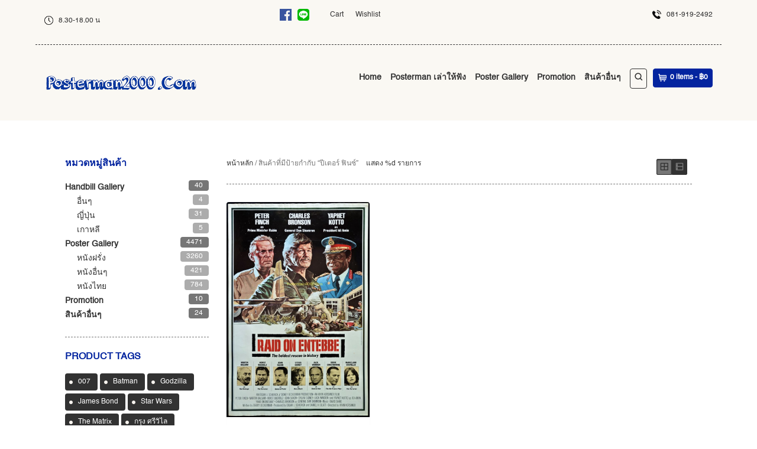

--- FILE ---
content_type: text/html; charset=UTF-8
request_url: https://www.posterman2000.com/product-tag/%E0%B8%9B%E0%B8%B5%E0%B9%80%E0%B8%95%E0%B8%AD%E0%B8%A3%E0%B9%8C-%E0%B8%9F%E0%B8%B4%E0%B8%99%E0%B8%8B%E0%B9%8C/
body_size: 16479
content:


<!DOCTYPE html>
<!--[if IE 6]>
<html id="ie6" lang="th">
<![endif]-->
<!--[if IE 7]>
<html id="ie7" lang="th">
<![endif]-->
<!--[if IE 8]>
<html id="ie8" lang="th">
<![endif]-->
<!--[if !(IE 6) | !(IE 7) | !(IE 8)  ]><!-->
<html lang="th">
<!--<![endif]-->
<head>
<!-- Meta Tags -->
<meta http-equiv="Content-Type" content="text/html; charset=UTF-8" />
<meta name="viewport" content="width=device-width, initial-scale=1.0, maximum-scale=1.0, user-scalable=no" />


<link rel="pingback" href="https://www.posterman2000.com/xmlrpc.php" />

				<script>document.documentElement.className = document.documentElement.className + ' yes-js js_active js'</script>
				<title>ปีเตอร์ ฟินซ์ &#8211; Posterman 2000</title>
<style>

		body {} /* victim CSS - do not remove */

		body,
		a,
		.ci-themecolor2,
        .ci-extended-header-wrap,
        h3#comments-title,
        h3#reply-title,
        .ci-title-shop h3,
        li.product-category h3,
        li.product-category mark.count,
        .woocommerce nav.woocommerce-pagination ul li span,
		.woocommerce-page nav.woocommerce-pagination ul li span,
		.ci-search-container a:hover,
		.trigger,
		.trigger:hover,
		.activetrigger,
		.dropcontainer,
		.activetrigger:active,
		.activetrigger:hover,
		.woocommerce-cart h2,
		.ci-cartlayer-container .title *,
		h1, h2, h3, h4, h5, h6,
		li.current-menu-item li a,
        li.current_page_parent li a,
        li.current_page_parent li.current-menu-item li a {
			color: #323232 !important;
		}
		.ci-search-btn,
		.trigger,
		.dropcontainer ul,
		.activetrigger,
		.order_details {
			border: 1px solid #323232 !important;
		}
		
				#ci-pagebg {
					background: #ffffff none 0 0 repeat;
				}
			
					.ci-head-container {
						background: #faf8f3 none 0 0 repeat;
					}
				
        a:hover,
        #mobile-menu-wrap a:hover,
        #mobile-menu-sticky-wrap a:hover,
        .ci-price .amount,
        .icon-sale-flash-right,
        .icon-sale-flash-left,
        .ci-price .from,
        .product_list_widget .from,
        .ci-action-cartlink-container .icon-cart,
        .product-category a:hover h3 ,
        .product-category a:hover mark,
        .ci-cartlayer-container .product_price,
        li.current-menu-item a,
        li.current_page_parent a,
        li.current_page_parent li.current-menu-item a,
        li.current_page_parent li.current_page_parent li.current-menu-item a,
        del {
			color: #03249f !important;
        }
        input,
		textarea,
        .ci-search-form input,
        .widget_search .searchform input,
        .woocommerce input.input-text,
        form.woocommerce-product-search input.search-field {
          color: #323232;
          border: 1px solid #323232 !important;
        }
        .ci-cartlayer-btn,
        .woocommerce-page .cart input.checkout-button {
          background: #03249f !important;
        }
        .ci-sticky-menu {
        	text-align: left;
          background-color: rgba(250,248,243,0.9);
        }
        .ci-sticky-menu .ci-wrapper-fullwidth {
          border-bottom: 1px dashed #323232;
        }
        @media only screen and (max-width: 767px) {
					.ci-sticky-menu .ci-wrapper-fullwidth {
						border-bottom: 0;
					}
					.ci-sticky-menu {
						border-bottom: 1px dashed #323232;
					}
					.ci-search-container a:hover {
	          color: #323232 !important;
					}
					.ci-search-btn {
	          border: 1px solid #323232 !important;
					}
        }
        .dropdown-trigger,
        #mobile-menu-wrap,
        #mobile-menu-sticky-wrap,
        .ci-mobile-menu-btn-container {
          background-color: #323232 !important;
        }
        .ci-stickymenu-content #ci-cart-container .ci-cartlayer-btn {
          border: 1px solid #03249f;
        }
        .ci-stickymenu-content #dropdown-trigger,
        .ci-search-form-mobile form input,
        .ci-search-form-mobile form input:focus {
          border: 1px solid #323232 !important;
        }
        .ci-content-wrapper {
        	background-color: #ffffff;
        }
        .vc_slide_testimonial * {
        	color: #ffffff !important;
        }
				.vc_slide_testimonial {
        	background-color: 2caae4 !important;
        }

        .vc_carousel-control {
			color: #ffffff !important;
		}
		.vc_carousel .vc_carousel-indicators li {
			background-color: #ffffff !important;
			border: 1px solid #ffffff !important;
		}
		.vc_separator h4,
		body .ci-cartlayer-container .min-cart-btn,
		body .widget_shopping_cart_content .ci-view-cart {
          color: #323232 !important;
		}
		.vc_separator .vc_sep_holder .vc_sep_line,
		.ci-post-container,
		body.woocommerce .cart-collaterals .cart_totals tr td,
		body.woocommerce .cart-collaterals .cart_totals tr th,
		body.woocommerce-page .cart-collaterals .cart_totals tr td,
		body.woocommerce-page .cart-collaterals .cart_totals tr th,
		body.woocommerce table.shop_attributes th,
		body.woocommerce-page table.shop_attributes th,
		table,
		.ci-cartlayer-container .ci-separator {
			border-color: #767676 !important;
		}
		@media screen and (max-width: 480px) {
			table.cart tr.cart_item .product-subtotal,
			table.cart tbody tr .product-add-to-cart {
				border-color: #323232 !important;
			}
		}
		body .ci-cartlayer-container .min-cart-btn,
		body .widget_shopping_cart_content a.ci-view-cart {
			border-color: #323232 !important;
		}
		.ci-date-seperator,
		body.woocommerce table.cart  a:hover.remove,
		body.woocommerce-page table.cart  a:hover.remove,
		a:hover.remove_from_wishlist {
			background-color: #03249f;
		}
		.wpb_heading,
		.ci-pageheadline,
		.ci-postheadline,
		.ci-postheadline a,
		.wpb_wrapper h2.post-title a,
		.wpb_wrapper h2.post-title,
		h3.widget-title,
		.product_list_widget .amount,
		.ci-single-product .amount,
		.ci-single-product p.price .from {
			color: #03249f !important;
		}
		.ci-link-read-more {
			background-color: #323232;
		}
		.quantity input.minus,
		.quantity input.plus,
		.ci-cartlayer-container .checkout-button {
			background: #323232 !important;
		}
		.quantity input.minus,
		.quantity input.qty,
		.quantity input.plus {
			border: 1px solid #323232 !important;
		}
		.ci-postoptions h6,
		.ci-portfolio-item-content-container h3,
		h2.widgettitle,
		h1.product_title,
		.meta-data,
		.meta-data a,
		.in-stock,
		#extended-footer-widgets h3.widget-title,
		div.ci-grid-list-toggle-enabled .gridlist-toggle a.active {
			color: #323232 !important;
		}
		div.ci-grid-list-toggle-enabled .gridlist-toggle a.active {
			box-shadow: inset 0 1px 2px #323232;
			-webkit-box-shadow: inset 0 1px 2px #323232;
			-moz-box-shadow: inset 0 1px 2px #323232;
		}
		.ci-postoptions,
		.ci-postoptions a {
			color: #767676 !important;
		}
		.ci-comment-wrapper {
			background-color: #d9cfc7;
		}
		input,
		textarea,
		.woocommerce #reviews #comments ol.commentlist li .comment-text,
		.woocommerce-page #reviews #comments ol.commentlist li .comment-text {
			border: 1px solid #767676 !important;
			background-color: #d9cfc7;
		}
		form.woocommerce-product-search input.search-field {
			border: 1px solid #767676 !important;
			background-color: #d9cfc7 !important;
		}
		.ci-extended-header-wrap {
		  border-bottom: 1px dashed #323232;
		}
		.ci-poststream-container .ci-post-container #respond,
		.ci-sidebar li.widget,
		#portfoliofilter,
		.ci-shop-content-header,
		.ci-product-content-header {
			border-bottom: 1px dashed #767676;
		}
		.ci-postcomments-container,
		.comment-respond {
			border-top: 1px dashed #767676;
		}
		.comment-form input#submit,
		input.wpcf7-submit {
			background-color: #323232;
		}
		.tagcloud a {
			background-color: #323232 !important;
		}
		a:hover.ci-link-read-more,
		input:hover#submit,
		input:hover.wpcf7-submit,
		.tagcloud a:hover {
			background-color: #03249f !important;
		}
		.ci-pagination-container .pagination span,
		.woocommerce nav.woocommerce-pagination ul li span,
		.woocommerce-page nav.woocommerce-pagination ul li span {
			background: #03249f !important;
		}
		.ci-pagination-container .pagination a,
		.woocommerce nav.woocommerce-pagination ul li a,
		.woocommerce-page nav.woocommerce-pagination ul li a {
			border: 1px solid #767676;
			color: #323232;
		}
		.ci-pagination-container .pagination a:hover,
		.woocommerce nav.woocommerce-pagination ul li a:hover,
		.woocommerce-page nav.woocommerce-pagination ul li a:hover {
			border-color: #03249f;
		}
		body blockquote {
			color: #323232;
			border-top: 3px dashed #03249f;
			border-bottom: 3px dashed #03249f;
		}
		blockquote p::before,
		blockquote p::after,
		.widget_calendar tbody td a {
			color: #03249f !important;
		}
		ul#ci-langswitch .sub-menu,
		ul#ci-customheadermenu .sub-menu,
		ul#ci-mainmenu .sub-menu,
		.ci-portfolio-item-content-container,
		.widget_shopping_cart_content li,
		.widget_products li,
		.widget_top_rated_products li,
		.widget_recently_viewed_products li,
		.widget_recent_reviews li,
		.ci-product {
			background: #ffffff;
		}
		#ci-langswitch ul li a:hover,
		#ci-customheadermenu ul li a:hover,
		#ci-mainmenu ul li a:hover {
			color: #03249f !important;
			background-color: rgba(3,36,159,.1) !important;
		}

		.ci-copyright-container {
			color: #dbdbdb;
			background-color: #4c4c4c;
		}
		#footer-widgets,
		#footer-widgets a {
			color: #828282 !important;
		}
		.ci-copyright-container a,
		.ci-copyright-container a:hover,
		#footer-widgets a:hover {
			color: #03249f !important;
		}
		.ci-footer-container {
			background-color: #f2f6f8;
			background-image: none;
			background-repeat: repeat;
		}
		#footer-widgets .widget-title {
			border-color: #03249f !important;
			color: #4c4c4c !important;
		}
		.woocommerce .widget_product_categories .count {
			color: #ffffff;
			background: #767676;
		}
		.ci-grid-list-toggle-enabled .gridlist-toggle a.active {
			background: #767676 !important;
		}
		div.ci-grid-list-toggle-enabled .gridlist-toggle a {
			color: #767676 !important;
		}
		.woocommerce .widget_product_categories ul ul .count {
			background: rgba(118,118,118,.6);
		}
		.woocommerce .widget_price_filter .price_slider_wrapper .ui-slider-range,
		.woocommerce-page .widget_price_filter .price_slider_wrapper .ui-slider-range,
		.woocommerce .widget_price_filter .ui-slider .ui-slider-handle,
		.woocommerce-page .widget_price_filter .ui-slider .ui-slider-handle,
		.woocommerce #content input.button,
		.woocommerce #respond input#submit,
		.woocommerce a.button,
		.woocommerce button.button,
		.woocommerce input.button,
		.woocommerce-page #content input.button,
		.woocommerce-page #respond input#submit,
		a.button,
		button.button,
		.woocommerce-page input.button,
		.add_to_wishlist,
		li.widget_product_search #searchsubmit,
		form.woocommerce-product-search input,
		.ci-grid-list-toggle-enabled .gridlist-toggle a {
			background: #323232 !important;
		}
		.ci-grid-list-toggle-enabled .gridlist-toggle a,
		.ci-grid-list-toggle-enabled .gridlist-toggle a:hover,
		.ci-grid-list-toggle-enabled .gridlist-toggle a#grid,
		.ci-grid-list-toggle-enabled .gridlist-toggle a#list,
		table.wishlist_table {
			border-color: #323232 !important;
		}
		.ci-success-message {
			background-color: #03249f;
		}
		.ci-shop-content-header .woocommerce-breadcrumb,
		.ci-product-content-header .woocommerce-breadcrumb {
			color: #767676 !important;
		}
		.ci-infobox {
			background-color: #03249f !important;
			color: #f7f7f7 !important;
		}
		#wpadminbar a {
			color: #fff !important;
		}
		.ci-title-shop {
			height: 60px;
		}
		.enable_productbox_border .ci-product,
		.enable_productbox_border .widget_shopping_cart_content li,
		.enable_productbox_border .widget_products li,
		.enable_productbox_border .widget_top_rated_products li,
		.enable_productbox_border .widget_recently_viewed_products li,
		.enable_productbox_border .widget_recent_reviews li {
		  border: 1px solid #e3dad3;
		}
		.enable_productbox_shadow li .ci-product,
		.enable_productbox_shadow .widget_shopping_cart_content li,
		.enable_productbox_shadow .widget_products li,
		.enable_productbox_shadow .widget_top_rated_products li,
		.enable_productbox_shadow .widget_recently_viewed_products li,
		.enable_productbox_shadow .widget_recent_reviews li {
			box-shadow: 0 1px 1px rgba(0, 0, 0, .1);
			-webkit-box-shadow: 0 1px 1px rgba(0, 0, 0, .1);
		}
		.enable_extendedfooter_bg_color .ci-extended-footer-widget-container {
			background-color: #e0dbd7;
		}


      </style>
<meta name='robots' content='max-image-preview:large' />
<link rel='dns-prefetch' href='//s.w.org' />
<link rel="alternate" type="application/rss+xml" title="Posterman 2000 &raquo; ฟีด" href="https://www.posterman2000.com/feed/" />
<link rel="alternate" type="application/rss+xml" title="Posterman 2000 &raquo; ฟีดความเห็น" href="https://www.posterman2000.com/comments/feed/" />
<link rel="alternate" type="application/rss+xml" title="ฟีด Posterman 2000 &raquo; ปีเตอร์ ฟินซ์ ป้ายกำกับ" href="https://www.posterman2000.com/product-tag/%e0%b8%9b%e0%b8%b5%e0%b9%80%e0%b8%95%e0%b8%ad%e0%b8%a3%e0%b9%8c-%e0%b8%9f%e0%b8%b4%e0%b8%99%e0%b8%8b%e0%b9%8c/feed/" />
		<script type="text/javascript">
			window._wpemojiSettings = {"baseUrl":"https:\/\/s.w.org\/images\/core\/emoji\/13.0.1\/72x72\/","ext":".png","svgUrl":"https:\/\/s.w.org\/images\/core\/emoji\/13.0.1\/svg\/","svgExt":".svg","source":{"concatemoji":"https:\/\/www.posterman2000.com\/wp-includes\/js\/wp-emoji-release.min.js?ver=5.7.1"}};
			!function(e,a,t){var n,r,o,i=a.createElement("canvas"),p=i.getContext&&i.getContext("2d");function s(e,t){var a=String.fromCharCode;p.clearRect(0,0,i.width,i.height),p.fillText(a.apply(this,e),0,0);e=i.toDataURL();return p.clearRect(0,0,i.width,i.height),p.fillText(a.apply(this,t),0,0),e===i.toDataURL()}function c(e){var t=a.createElement("script");t.src=e,t.defer=t.type="text/javascript",a.getElementsByTagName("head")[0].appendChild(t)}for(o=Array("flag","emoji"),t.supports={everything:!0,everythingExceptFlag:!0},r=0;r<o.length;r++)t.supports[o[r]]=function(e){if(!p||!p.fillText)return!1;switch(p.textBaseline="top",p.font="600 32px Arial",e){case"flag":return s([127987,65039,8205,9895,65039],[127987,65039,8203,9895,65039])?!1:!s([55356,56826,55356,56819],[55356,56826,8203,55356,56819])&&!s([55356,57332,56128,56423,56128,56418,56128,56421,56128,56430,56128,56423,56128,56447],[55356,57332,8203,56128,56423,8203,56128,56418,8203,56128,56421,8203,56128,56430,8203,56128,56423,8203,56128,56447]);case"emoji":return!s([55357,56424,8205,55356,57212],[55357,56424,8203,55356,57212])}return!1}(o[r]),t.supports.everything=t.supports.everything&&t.supports[o[r]],"flag"!==o[r]&&(t.supports.everythingExceptFlag=t.supports.everythingExceptFlag&&t.supports[o[r]]);t.supports.everythingExceptFlag=t.supports.everythingExceptFlag&&!t.supports.flag,t.DOMReady=!1,t.readyCallback=function(){t.DOMReady=!0},t.supports.everything||(n=function(){t.readyCallback()},a.addEventListener?(a.addEventListener("DOMContentLoaded",n,!1),e.addEventListener("load",n,!1)):(e.attachEvent("onload",n),a.attachEvent("onreadystatechange",function(){"complete"===a.readyState&&t.readyCallback()})),(n=t.source||{}).concatemoji?c(n.concatemoji):n.wpemoji&&n.twemoji&&(c(n.twemoji),c(n.wpemoji)))}(window,document,window._wpemojiSettings);
		</script>
		<style type="text/css">
img.wp-smiley,
img.emoji {
	display: inline !important;
	border: none !important;
	box-shadow: none !important;
	height: 1em !important;
	width: 1em !important;
	margin: 0 .07em !important;
	vertical-align: -0.1em !important;
	background: none !important;
	padding: 0 !important;
}
</style>
	<link rel='stylesheet' id='wp-block-library-css'  href='https://www.posterman2000.com/wp-includes/css/dist/block-library/style.min.css?ver=5.7.1' type='text/css' media='all' />
<link rel='stylesheet' id='wc-block-vendors-style-css'  href='https://www.posterman2000.com/wp-content/plugins/woocommerce/packages/woocommerce-blocks/build/vendors-style.css?ver=4.7.2' type='text/css' media='all' />
<link rel='stylesheet' id='wc-block-style-css'  href='https://www.posterman2000.com/wp-content/plugins/woocommerce/packages/woocommerce-blocks/build/style.css?ver=4.7.2' type='text/css' media='all' />
<link rel='stylesheet' id='jquery-selectBox-css'  href='https://www.posterman2000.com/wp-content/plugins/yith-woocommerce-wishlist/assets/css/jquery.selectBox.css?ver=1.2.0' type='text/css' media='all' />
<link rel='stylesheet' id='yith-wcwl-font-awesome-css'  href='https://www.posterman2000.com/wp-content/plugins/yith-woocommerce-wishlist/assets/css/font-awesome.css?ver=4.7.0' type='text/css' media='all' />
<link rel='stylesheet' id='yith-wcwl-main-css'  href='https://www.posterman2000.com/wp-content/plugins/yith-woocommerce-wishlist/assets/css/style.css?ver=3.0.21' type='text/css' media='all' />
<style id='yith-wcwl-main-inline-css' type='text/css'>
.yith-wcwl-share li a{color: #FFFFFF;}.yith-wcwl-share li a:hover{color: #FFFFFF;}.yith-wcwl-share a.facebook{background: #39599E; background-color: #39599E;}.yith-wcwl-share a.facebook:hover{background: #39599E; background-color: #39599E;}.yith-wcwl-share a.twitter{background: #45AFE2; background-color: #45AFE2;}.yith-wcwl-share a.twitter:hover{background: #39599E; background-color: #39599E;}.yith-wcwl-share a.pinterest{background: #AB2E31; background-color: #AB2E31;}.yith-wcwl-share a.pinterest:hover{background: #39599E; background-color: #39599E;}.yith-wcwl-share a.email{background: #FBB102; background-color: #FBB102;}.yith-wcwl-share a.email:hover{background: #39599E; background-color: #39599E;}.yith-wcwl-share a.whatsapp{background: #00A901; background-color: #00A901;}.yith-wcwl-share a.whatsapp:hover{background: #39599E; background-color: #39599E;}
</style>
<link rel='stylesheet' id='contact-form-7-css'  href='https://www.posterman2000.com/wp-content/plugins/contact-form-7/includes/css/styles.css?ver=5.4.1' type='text/css' media='all' />
<link rel='stylesheet' id='rs-plugin-settings-css'  href='https://www.posterman2000.com/wp-content/plugins/revslider/public/assets/css/rs6.css?ver=6.3.1' type='text/css' media='all' />
<style id='rs-plugin-settings-inline-css' type='text/css'>
#rs-demo-id {}
</style>
<style id='woocommerce-inline-inline-css' type='text/css'>
.woocommerce form .form-row .required { visibility: visible; }
</style>
<link rel='stylesheet' id='wpdt-wc-payment-style-css'  href='https://www.posterman2000.com/wp-content/plugins/wpdt-wc-payment/wpdt-wc-payment.css?ver=5.7.1' type='text/css' media='all' />
<link rel='stylesheet' id='woocommerce_prettyPhoto_css-css'  href='//www.posterman2000.com/wp-content/plugins/woocommerce/assets/css/prettyPhoto.css?ver=3.1.6' type='text/css' media='all' />
<link rel='stylesheet' id='jquery-ui-css-css'  href='https://www.posterman2000.com/wp-content/themes/organicwebshop/js/jquery-ui-1.9.0.custom.min.css?ver=5.7.1' type='text/css' media='all' />
<link rel='stylesheet' id='fancyboxcss-css'  href='https://www.posterman2000.com/wp-content/themes/organicwebshop/js/jquery.fancybox.css?ver=5.7.1' type='text/css' media='all' />
<link rel='stylesheet' id='icons-css'  href='https://www.posterman2000.com/wp-content/themes/organicwebshop/assets/fonts/icons.css?ver=5.7.1' type='text/css' media='all' />
<link rel='stylesheet' id='woocommerce_original_css-css'  href='https://www.posterman2000.com/wp-content/plugins/woocommerce/assets/css/woocommerce.css?ver=5.7.1' type='text/css' media='all' />
<link rel='stylesheet' id='woocommerce-css'  href='https://www.posterman2000.com/wp-content/themes/organicwebshop/assets/woocommerce/woocommerce_custom.css?ver=5.7.1' type='text/css' media='all' />
<link rel='stylesheet' id='themestyles-css'  href='https://www.posterman2000.com/wp-content/themes/organicwebshop/style.css?v=1&#038;ver=5.7.1' type='text/css' media='all' />
<link rel='stylesheet' id='woocommerce-mobile-css'  href='https://www.posterman2000.com/wp-content/themes/organicwebshop/assets/woocommerce/woocommerce-mobile.css?ver=5.7.1' type='text/css' media='all' />
<link rel='stylesheet' id='bootstrap-css'  href='https://www.posterman2000.com/wp-content/themes/organicwebshop/assets/bootstrap/css/bootstrap.css?ver=5.7.1' type='text/css' media='all' />
<link rel='stylesheet' id='mobilecss-css'  href='https://www.posterman2000.com/wp-content/themes/organicwebshop/mobile.css?ver=5.7.1' type='text/css' media='all' />
<link rel='stylesheet' id='grid-list-layout-css'  href='https://www.posterman2000.com/wp-content/plugins/woocommerce-grid-list-toggle/assets/css/style.css?ver=5.7.1' type='text/css' media='all' />
<link rel='stylesheet' id='grid-list-button-css'  href='https://www.posterman2000.com/wp-content/plugins/woocommerce-grid-list-toggle/assets/css/button.css?ver=5.7.1' type='text/css' media='all' />
<link rel='stylesheet' id='dashicons-css'  href='https://www.posterman2000.com/wp-includes/css/dashicons.min.css?ver=5.7.1' type='text/css' media='all' />
<style id='dashicons-inline-css' type='text/css'>
[data-font="Dashicons"]:before {font-family: 'Dashicons' !important;content: attr(data-icon) !important;speak: none !important;font-weight: normal !important;font-variant: normal !important;text-transform: none !important;line-height: 1 !important;font-style: normal !important;-webkit-font-smoothing: antialiased !important;-moz-osx-font-smoothing: grayscale !important;}
</style>
<script type='text/javascript' src='https://www.posterman2000.com/wp-includes/js/jquery/jquery.min.js?ver=3.5.1' id='jquery-core-js'></script>
<script type='text/javascript' src='https://www.posterman2000.com/wp-includes/js/jquery/jquery-migrate.min.js?ver=3.3.2' id='jquery-migrate-js'></script>
<script type='text/javascript' src='https://www.posterman2000.com/wp-content/plugins/revslider/public/assets/js/rbtools.min.js?ver=6.3.1' id='tp-tools-js'></script>
<script type='text/javascript' src='https://www.posterman2000.com/wp-content/plugins/revslider/public/assets/js/rs6.min.js?ver=6.3.1' id='revmin-js'></script>
<script type='text/javascript' src='https://www.posterman2000.com/wp-content/plugins/woocommerce/assets/js/jquery-blockui/jquery.blockUI.min.js?ver=2.70' id='jquery-blockui-js'></script>
<script type='text/javascript' id='wc-add-to-cart-js-extra'>
/* <![CDATA[ */
var wc_add_to_cart_params = {"ajax_url":"\/wp-admin\/admin-ajax.php","wc_ajax_url":"\/?wc-ajax=%%endpoint%%","i18n_view_cart":"\u0e14\u0e39\u0e15\u0e30\u0e01\u0e23\u0e49\u0e32\u0e2a\u0e34\u0e19\u0e04\u0e49\u0e32","cart_url":"https:\/\/www.posterman2000.com\/cart\/","is_cart":"","cart_redirect_after_add":"no"};
/* ]]> */
</script>
<script type='text/javascript' src='https://www.posterman2000.com/wp-content/plugins/woocommerce/assets/js/frontend/add-to-cart.min.js?ver=5.2.2' id='wc-add-to-cart-js'></script>
<script type='text/javascript' src='https://www.posterman2000.com/wp-content/plugins/js_composer/assets/js/vendors/woocommerce-add-to-cart.js?ver=6.4.2' id='vc_woocommerce-add-to-cart-js-js'></script>
<script type='text/javascript' src='https://www.posterman2000.com/wp-content/plugins/woocommerce-grid-list-toggle/assets/js/jquery.cookie.min.js?ver=5.7.1' id='cookie-js'></script>
<script type='text/javascript' src='https://www.posterman2000.com/wp-content/plugins/woocommerce-grid-list-toggle/assets/js/jquery.gridlistview.min.js?ver=5.7.1' id='grid-list-scripts-js'></script>
<!-- OG: 2.9.0 -->
<meta property="og:type" content="website" /><meta property="og:locale" content="th" /><meta property="og:site_name" content="Posterman 2000" /><meta property="og:url" content="https://www.posterman2000.com/product-tag/%e0%b8%9b%e0%b8%b5%e0%b9%80%e0%b8%95%e0%b8%ad%e0%b8%a3%e0%b9%8c-%e0%b8%9f%e0%b8%b4%e0%b8%99%e0%b8%8b%e0%b9%8c/" /><meta property="og:title" content="ปีเตอร์ ฟินซ์ &#8211; Posterman 2000" /><meta property="twitter:partner" content="ogwp" /><!-- /OG -->
<link rel="https://api.w.org/" href="https://www.posterman2000.com/wp-json/" /><link rel="EditURI" type="application/rsd+xml" title="RSD" href="https://www.posterman2000.com/xmlrpc.php?rsd" />
<link rel="wlwmanifest" type="application/wlwmanifest+xml" href="https://www.posterman2000.com/wp-includes/wlwmanifest.xml" /> 
<meta name="generator" content="WordPress 5.7.1" />
<meta name="generator" content="WooCommerce 5.2.2" />
	<noscript><style>.woocommerce-product-gallery{ opacity: 1 !important; }</style></noscript>
	<meta name="generator" content="Powered by WPBakery Page Builder - drag and drop page builder for WordPress."/>
<meta name="generator" content="Powered by Slider Revolution 6.3.1 - responsive, Mobile-Friendly Slider Plugin for WordPress with comfortable drag and drop interface." />
<script type="text/javascript">function setREVStartSize(e){
			//window.requestAnimationFrame(function() {				 
				window.RSIW = window.RSIW===undefined ? window.innerWidth : window.RSIW;	
				window.RSIH = window.RSIH===undefined ? window.innerHeight : window.RSIH;	
				try {								
					var pw = document.getElementById(e.c).parentNode.offsetWidth,
						newh;
					pw = pw===0 || isNaN(pw) ? window.RSIW : pw;
					e.tabw = e.tabw===undefined ? 0 : parseInt(e.tabw);
					e.thumbw = e.thumbw===undefined ? 0 : parseInt(e.thumbw);
					e.tabh = e.tabh===undefined ? 0 : parseInt(e.tabh);
					e.thumbh = e.thumbh===undefined ? 0 : parseInt(e.thumbh);
					e.tabhide = e.tabhide===undefined ? 0 : parseInt(e.tabhide);
					e.thumbhide = e.thumbhide===undefined ? 0 : parseInt(e.thumbhide);
					e.mh = e.mh===undefined || e.mh=="" || e.mh==="auto" ? 0 : parseInt(e.mh,0);		
					if(e.layout==="fullscreen" || e.l==="fullscreen") 						
						newh = Math.max(e.mh,window.RSIH);					
					else{					
						e.gw = Array.isArray(e.gw) ? e.gw : [e.gw];
						for (var i in e.rl) if (e.gw[i]===undefined || e.gw[i]===0) e.gw[i] = e.gw[i-1];					
						e.gh = e.el===undefined || e.el==="" || (Array.isArray(e.el) && e.el.length==0)? e.gh : e.el;
						e.gh = Array.isArray(e.gh) ? e.gh : [e.gh];
						for (var i in e.rl) if (e.gh[i]===undefined || e.gh[i]===0) e.gh[i] = e.gh[i-1];
											
						var nl = new Array(e.rl.length),
							ix = 0,						
							sl;					
						e.tabw = e.tabhide>=pw ? 0 : e.tabw;
						e.thumbw = e.thumbhide>=pw ? 0 : e.thumbw;
						e.tabh = e.tabhide>=pw ? 0 : e.tabh;
						e.thumbh = e.thumbhide>=pw ? 0 : e.thumbh;					
						for (var i in e.rl) nl[i] = e.rl[i]<window.RSIW ? 0 : e.rl[i];
						sl = nl[0];									
						for (var i in nl) if (sl>nl[i] && nl[i]>0) { sl = nl[i]; ix=i;}															
						var m = pw>(e.gw[ix]+e.tabw+e.thumbw) ? 1 : (pw-(e.tabw+e.thumbw)) / (e.gw[ix]);					
						newh =  (e.gh[ix] * m) + (e.tabh + e.thumbh);
					}				
					if(window.rs_init_css===undefined) window.rs_init_css = document.head.appendChild(document.createElement("style"));					
					document.getElementById(e.c).height = newh+"px";
					window.rs_init_css.innerHTML += "#"+e.c+"_wrapper { height: "+newh+"px }";				
				} catch(e){
					console.log("Failure at Presize of Slider:" + e)
				}					   
			//});
		  };</script>
<noscript><style> .wpb_animate_when_almost_visible { opacity: 1; }</style></noscript>
</head>

<body class="archive tax-product_tag term-3016 theme-organicwebshop woocommerce woocommerce-page woocommerce-no-js chrome wpb-js-composer js-comp-ver-6.4.2 vc_responsive">
	
	<a id="top"></a>
    <div id="ci-switches" class=" disable_grunge_bg  enable_content_bg  enable_header_bg_color  disable_header_bottom_shadow  disable_boxed_header  disable_extendedfooter_bg_color  disable_stickymenu  disable_page_bg_img_cover_mode  enable_catsonproductstream  enable_productimages  woocommerce3plus  disable_longpricemode  enable_productbox_shadow  disable_productbox_border  ci-grid-list-toggle-enabled  ci-grid-list-toggle-enabled  enable_fullwidthproductdetails  show_addtocartbtn_streampage ">

        <div id="ci-pagebg"></div>

        <div class="ci-page-content">

            <div class="ci-page-bg-container"></div>

            <div class="ci-head-container">
	            <div class="ci-head ci-wrapper-fullwidth">

	              <div class="ci-extended-header-wrap row">

	                <div class="col-xs-6 col-sm-8 col-md-2 hidden-xs">
	                  <div class="ci-extended-header-left-wrap">
	            		<ul id="ci-extended-header-left-widgets" class="ci-extended-header-widgets">
	            			<li id="text-1" class="widget widget_text">			<div class="textwidget"><p><span style="font-weight: 400;"><img loading="lazy" class="wp-image-978" src="https://stage.posterman2000.com/wp-content/uploads/2021/04/clock-300x300.png" alt="" width="15" height="15" srcset="https://www.posterman2000.com/wp-content/uploads/2021/04/clock-300x300.png 300w, https://www.posterman2000.com/wp-content/uploads/2021/04/clock-150x150.png 150w, https://www.posterman2000.com/wp-content/uploads/2021/04/clock-460x460.png 460w, https://www.posterman2000.com/wp-content/uploads/2021/04/clock-100x100.png 100w, https://www.posterman2000.com/wp-content/uploads/2021/04/clock.png 512w" sizes="(max-width: 15px) 100vw, 15px" />   8.30-18.00 น</p>
</div>
		</li>	            		</ul>
						<span class="ci-clear"></span>
	                  </div>
	                </div>

	                <div class="col-sm-4 col-md-3 hidden-xs">
	                  <div class="ci-extended-header-social-wrap">
	                    
	                    

	                    

	                    

	                    

	                    

	                    <a href="https://line.me/ti/p/myE1BWgdK0" target="_blank" class="icon-social"><img src="https://www.posterman2000.com/wp-content/themes/organicwebshop/images/LINE_SOCIAL_Basic.png" alt="line"></a>

	                    							<a href="https://www.facebook.com/posterman2000/" target="_blank"  class="icon-social"><img src="https://www.posterman2000.com/wp-content/themes/organicwebshop/images/facebook.png" alt="facebook"></span></a>
	                    

	                    
	                    <span class="ci-clear"></span>
	                  </div>
	                </div>

	                <div class="col-xs-12 col-sm-8 col-md-5 hidden-xs">
	                  <div id="ci-extended-header-menu-wrap" class="ci-extended-header-menu-wrap">
	                    <div id="ci-languageswitch-navigation" class="ci-extended-header-navs" role="navigation">
	                    <div class="menu-shopmenu-container"><ul id="ci-langswitch" class="menu"><li id="menu-item-707" class="menu-item menu-item-type-post_type menu-item-object-page menu-item-707"><a href="https://www.posterman2000.com/cart/">Cart</a></li>
<li id="menu-item-708" class="menu-item menu-item-type-post_type menu-item-object-page menu-item-708"><a href="https://www.posterman2000.com/wishlist/">Wishlist</a></li>
</ul></div>	                    </div>

						<div id="ci-currencyswitch-navigation" class="ci-extended-header-navs" role="navigation">
	                    	<div id="ci-currency-switch-container">
	                    		<div class="ci-currency-switch-content">
		                      			                    		</div>
	                    	</div>
						</div>


	                    <div id="ci-customheadermenu-navigation" class="ci-extended-header-navs" role="navigation">
	                    	                    </div>

	                    <div id="ci-shopmenu-navigation" class="ci-extended-header-navs" role="navigation">
	                    	                    </div>


	                    <span class="ci-clear"></span>
	                  </div>
	                </div>

	                <div class="col-sm-4 col-md-2 hidden-xs">
	                  <div class="ci-extended-header-right-wrap">
	                    <ul id="ci-extended-header-right-widgets" class="ci-extended-header-widgets">
	                		<li id="text-2" class="widget widget_text">			<div class="textwidget"><img class="wp-image-977" src="https://posterman2000.com/wp-content/uploads/2021/04/telephone-300x300.png" alt="" width="15" height="15" />   081-919-2492</span></div>
		</li>	                	</ul>
						<span class="ci-clear"></span>
	                  </div>
	                </div>

	                <span class="ci-clear"></span>
	              </div>


	              <div class="ci-default-header-wrap row">


	                <div id="branding" role="banner" class="col-xs-12 col-sm-3 col-md-3">
	                  	<a href="https://www.posterman2000.com/" rel="home"><img id="ci-sitelogo" src="https://www.posterman2000.com/wp-content/uploads/2021/04/logo-poster-new.png"	                            width="350"
	                          	                            height="44"
	                           alt="Logo" /></a>	                    <span class="ci-clear"></span>
	                </div>

	                <div id="ci-original-menu" class="ci-stickymenu-content col-xs-12 col-sm-9 col-md-9">

									                <div id="ci-cart-container" class="ci-cart-container">

				                			                    <div class="ci-cart-button">
			                    	<a class="cart-top cart-quickcontents" href="https://www.posterman2000.com/cart/" title="View your shopping cart"></a>
			                    </div>

				                <div class="ci-cartlayer-container" style="display:none;">
				                	<div class="ci-cart-arrow-container">
				                    	<div class="ci-cart-arrow"></div>
									</div>
				                    <div class="ci-cart-content ci-cart-content-container"></div>
								</div>

							</div>
						

						<div class="ci-search-container ci-searchfield-closed">
	            			<div class="ci-search-form ci-search-form-desktop ci-hide-searchform hidden-xs">
  <form method="get" action="https://www.posterman2000.com/">
  		<input type="text" name="s" value="Enter searchterm & hit enter" onfocus="if(this.value=='Enter searchterm & hit enter')this.value='';" onblur="if(this.value=='')this.value='Enter searchterm & hit enter';" /><!-- id="s" -->

  </form>
</div>

<a href="" id="ci-search-btn" class="ci-search-btn"><span class="icon-search"></span></a>

<div class="ci-search-form ci-search-form-mobile ci-hide-searchform visible-xs">
  <form method="get" action="https://www.posterman2000.com/">
  		<input type="text" name="s" value="Enter searchterm & hit enter" onfocus="if(this.value=='Enter searchterm & hit enter')this.value='';" onblur="if(this.value=='')this.value='Enter searchterm & hit enter';" /><!-- id="s" -->
  </form>
</div>
							<span class="ci-clear"></span>
						</div>

						<div id="ci-mainmenu-navigation" class="ci-mainmenu-navigation ci-default-header-nav hidden-sm hidden-xs" role="navigation">
		                    <div class="menu-mainmenu-container"><ul id="ci-mainmenu" class="menu"><li id="menu-item-618" class="menu-item menu-item-type-post_type menu-item-object-page menu-item-home menu-item-618"><a href="https://www.posterman2000.com/">Home</a></li>
<li id="menu-item-602" class="menu-item menu-item-type-post_type menu-item-object-page menu-item-602"><a href="https://www.posterman2000.com/blog/">Posterman เล่าให้ฟัง</a></li>
<li id="menu-item-668" class="menu-item menu-item-type-taxonomy menu-item-object-product_cat menu-item-668"><a href="https://www.posterman2000.com/product-category/poster-gallery/">Poster Gallery</a></li>
<li id="menu-item-734" class="menu-item menu-item-type-taxonomy menu-item-object-product_cat menu-item-734"><a href="https://www.posterman2000.com/product-category/promotion/">Promotion</a></li>
<li id="menu-item-1003" class="menu-item menu-item-type-taxonomy menu-item-object-product_cat menu-item-1003"><a href="https://www.posterman2000.com/product-category/other/">สินค้าอื่นๆ</a></li>
</ul></div>		                  </div>

	                  <span class="ci-clear"></span>

	                </div> <!-- .ci-original-menu -->

	                <div class="ci-mainmenu-navigation ci-mainmenu-navigation-sm ci-default-header-nav col-sm-12 hidden-lg hidden-md hidden-xs" role="navigation">
	                    <div class="menu-mainmenu-container"><ul id="ci-mainmenu" class="menu"><li class="menu-item menu-item-type-post_type menu-item-object-page menu-item-home menu-item-618"><a href="https://www.posterman2000.com/">Home</a></li>
<li class="menu-item menu-item-type-post_type menu-item-object-page menu-item-602"><a href="https://www.posterman2000.com/blog/">Posterman เล่าให้ฟัง</a></li>
<li class="menu-item menu-item-type-taxonomy menu-item-object-product_cat menu-item-668"><a href="https://www.posterman2000.com/product-category/poster-gallery/">Poster Gallery</a></li>
<li class="menu-item menu-item-type-taxonomy menu-item-object-product_cat menu-item-734"><a href="https://www.posterman2000.com/product-category/promotion/">Promotion</a></li>
<li class="menu-item menu-item-type-taxonomy menu-item-object-product_cat menu-item-1003"><a href="https://www.posterman2000.com/product-category/other/">สินค้าอื่นๆ</a></li>
</ul></div>	                  </div>


	              </div>

				  <span class="ci-clear"></span>
				</div>
	        </div>

        <div>
<div class="ci-content-wrapper-fullwidth ci-shop ci-template-sidebar-left">

	<div class="ci-grunge-bg-wrapper">
		<div class="ci-grunge-bg-head"></div>

			<div class="ci-content-wrapper">
				<div class="row">

					<div class="ci-pagecontent-container col-xs-12 col-sm-12 col-md-9">
						<div class="ci-shop-content-header
															ci-grid-list-toggle-enabled
													">
							<nav class="woocommerce-breadcrumb"><a href="https://www.posterman2000.com">หน้าหลัก</a>&nbsp;&#47;&nbsp;สินค้าที่มีป้ายกำกับ &ldquo;ปีเตอร์ ฟินซ์&rdquo;</nav><div class="woocommerce-notices-wrapper"></div><p class="woocommerce-result-count">
	แสดง %d รายการ</p>
<form class="woocommerce-ordering" method="get">
	<select name="orderby" class="orderby" aria-label="Shop order">
					<option value="menu_order"  selected='selected'>การเรียงลำดับ</option>
					<option value="popularity" >เรียงตามความนิยม</option>
					<option value="date" >เรียงตามลำดับล่าสุด</option>
					<option value="price" >เรียงตามราคา: ต่ำไปสูง</option>
					<option value="price-desc" >เรียงตามราคา: สูงไปต่ำ</option>
			</select>
	<input type="hidden" name="paged" value="1" />
	</form>
<nav class="gridlist-toggle"><a href="#" id="grid" title="Grid view"><span class="dashicons dashicons-grid-view"></span> <em>Grid view</em></a><a href="#" id="list" title="List view"><span class="dashicons dashicons-exerpt-view"></span> <em>List view</em></a></nav>								<span class="ci-clear"></span>
						</div>

						<div class="row">
									<ul class="products columns-3">
				<li class="std col-xs-12 col-sm-6 col-md-4 first post-7549 product type-product status-publish has-post-thumbnail product_cat-poster-gallery product_cat-western-movie product_tag-raid-on-entebbe product_tag-2032 product_tag-3016 product_tag-3015 product_tag-689  instock shipping-taxable purchasable product-type-simple">
	<div class="ci-product">

		<a href="https://www.posterman2000.com/product/raid-on-entebbe-%e0%b9%81%e0%b8%9c%e0%b8%99%e0%b8%9f%e0%b9%89%e0%b8%b2%e0%b8%9c%e0%b9%88%e0%b8%b2-%e0%b9%80%e0%b8%ad%e0%b8%a1%e0%b9%80%e0%b8%97%e0%b9%87%e0%b8%9a%e0%b9%80%e0%b8%9a/" class="woocommerce-LoopProduct-link woocommerce-loop-product__link">
		<a href="https://www.posterman2000.com/product/raid-on-entebbe-%e0%b9%81%e0%b8%9c%e0%b8%99%e0%b8%9f%e0%b9%89%e0%b8%b2%e0%b8%9c%e0%b9%88%e0%b8%b2-%e0%b9%80%e0%b8%ad%e0%b8%a1%e0%b9%80%e0%b8%97%e0%b9%87%e0%b8%9a%e0%b9%80%e0%b8%9a/" class="ci-product-img-container">
			<img width="690" height="1035" src="https://www.posterman2000.com/wp-content/uploads/2024/03/Raid-on-Entebbe--690x1035.jpg" class="attachment-woocommerce_thumbnail size-woocommerce_thumbnail" alt="" loading="lazy" srcset="https://www.posterman2000.com/wp-content/uploads/2024/03/Raid-on-Entebbe--690x1035.jpg 690w, https://www.posterman2000.com/wp-content/uploads/2024/03/Raid-on-Entebbe--199x300.jpg 199w" sizes="(max-width: 690px) 100vw, 690px" />		</a>
		<div class="ci-product-meta">

			<div class="ci-producttitle-container">
				<div class="ci-title-shop">
					<a href="https://www.posterman2000.com/product/raid-on-entebbe-%e0%b9%81%e0%b8%9c%e0%b8%99%e0%b8%9f%e0%b9%89%e0%b8%b2%e0%b8%9c%e0%b9%88%e0%b8%b2-%e0%b9%80%e0%b8%ad%e0%b8%a1%e0%b9%80%e0%b8%97%e0%b9%87%e0%b8%9a%e0%b9%80%e0%b8%9a/" class="ci-title-shop-link">
						<h3>Raid on Entebbe แผนฟ้าผ่า เอมเท็บเบ</h3>
					</a>
					<div class="posted_in"><a href="https://www.posterman2000.com/product-category/poster-gallery/" rel="tag">Poster Gallery</a>, <a href="https://www.posterman2000.com/product-category/poster-gallery/western-movie/" rel="tag">หนังฝรั่ง</a></div>					<span class="ci-shortdesc-container">
						<p>ภาษาไทย : แผนฟ้าผ่า เอมเท็บเบ<br />
ภาษาอังกฤษ : Raid on Entebbe<br />
ปี : 1976<br />
ใบปิดประ�...					</span>
				</div>
			</div>
			<div class="ci-price ci-action-container">
				<div class="ci-action-price-container">
					
	<span class="price"><span class="woocommerce-Price-amount amount"><bdi><span class="woocommerce-Price-currencySymbol">&#3647;</span>3,500</bdi></span></span>
				</div>
				<div class="ci-action-cartlink-container">
															<a href="?add-to-cart=7549" rel="nofollow" data-product_id="80" data-product_sku="" data-quantity="1" class="button  product_type_variable">
						<div class="icon-cart"></div>
					</a>
				</div>
			</div>
			<span class="ci-clear"></span>
		</div>
		<span class="ci-clear"></span>

	</div>
</li></ul>
								</div>
								</div>

    			<div class="shop-sidebar ci-sidebar col-xs-12 col-sm-12 col-md-3">
						<ul id="primary-widgets">
								<li id="woocommerce_product_categories-1" class="widget woocommerce widget_product_categories"><h3 class="widget-title">หมวดหมู่สินค้า</h3><ul class="product-categories"><li class="cat-item cat-item-64 cat-parent"><a href="https://www.posterman2000.com/product-category/handbill-gallery/">Handbill Gallery</a> <span class="count"><span class="post_count"> 40 </span></span><ul class='children'>
<li class="cat-item cat-item-2198"><a href="https://www.posterman2000.com/product-category/handbill-gallery/others-movie-handbill-gallery/">อื่นๆ</a> <span class="count"><span class="post_count"> 4 </span></span></li>
<li class="cat-item cat-item-68"><a href="https://www.posterman2000.com/product-category/handbill-gallery/japanese-movie-handbill-gallery/">ญี่ปุ่น</a> <span class="count"><span class="post_count"> 31 </span></span></li>
<li class="cat-item cat-item-69"><a href="https://www.posterman2000.com/product-category/handbill-gallery/korean-movie/">เกาหลี</a> <span class="count"><span class="post_count"> 5 </span></span></li>
</ul>
</li>
<li class="cat-item cat-item-63 cat-parent"><a href="https://www.posterman2000.com/product-category/poster-gallery/">Poster Gallery</a> <span class="count"><span class="post_count"> 4471 </span></span><ul class='children'>
<li class="cat-item cat-item-65"><a href="https://www.posterman2000.com/product-category/poster-gallery/western-movie/">หนังฝรั่ง</a> <span class="count"><span class="post_count"> 3260 </span></span></li>
<li class="cat-item cat-item-67"><a href="https://www.posterman2000.com/product-category/poster-gallery/others-movie/">หนังอื่นๆ</a> <span class="count"><span class="post_count"> 421 </span></span></li>
<li class="cat-item cat-item-66"><a href="https://www.posterman2000.com/product-category/poster-gallery/thai-movie/">หนังไทย</a> <span class="count"><span class="post_count"> 784 </span></span></li>
</ul>
</li>
<li class="cat-item cat-item-70"><a href="https://www.posterman2000.com/product-category/promotion/">Promotion</a> <span class="count"><span class="post_count"> 10 </span></span></li>
<li class="cat-item cat-item-15"><a href="https://www.posterman2000.com/product-category/other/">สินค้าอื่นๆ</a> <span class="count"><span class="post_count"> 24 </span></span></li>
</ul></li><li id="woocommerce_product_tag_cloud-1" class="widget woocommerce widget_product_tag_cloud"><h3 class="widget-title">Product Tags</h3><div class="tagcloud"><a href="https://www.posterman2000.com/product-tag/007/" class="tag-cloud-link tag-link-759 tag-link-position-1" style="font-size: 10.857142857143pt;" aria-label="007 (63 สินค้า)">007</a>
<a href="https://www.posterman2000.com/product-tag/batman/" class="tag-cloud-link tag-link-801 tag-link-position-2" style="font-size: 8.0952380952381pt;" aria-label="Batman (32 สินค้า)">Batman</a>
<a href="https://www.posterman2000.com/product-tag/godzilla/" class="tag-cloud-link tag-link-3116 tag-link-position-3" style="font-size: 8pt;" aria-label="Godzilla (31 สินค้า)">Godzilla</a>
<a href="https://www.posterman2000.com/product-tag/james-bond/" class="tag-cloud-link tag-link-1331 tag-link-position-4" style="font-size: 10.857142857143pt;" aria-label="James Bond (64 สินค้า)">James Bond</a>
<a href="https://www.posterman2000.com/product-tag/star-wars/" class="tag-cloud-link tag-link-397 tag-link-position-5" style="font-size: 10.857142857143pt;" aria-label="Star Wars (64 สินค้า)">Star Wars</a>
<a href="https://www.posterman2000.com/product-tag/the-matrix/" class="tag-cloud-link tag-link-422 tag-link-position-6" style="font-size: 8.0952380952381pt;" aria-label="The Matrix (32 สินค้า)">The Matrix</a>
<a href="https://www.posterman2000.com/product-tag/%e0%b8%81%e0%b8%a3%e0%b8%b8%e0%b8%87-%e0%b8%a8%e0%b8%a3%e0%b8%b5%e0%b8%a7%e0%b8%b4%e0%b9%84%e0%b8%a5/" class="tag-cloud-link tag-link-1947 tag-link-position-7" style="font-size: 8.6666666666667pt;" aria-label="กรุง ศรีวิไล (37 สินค้า)">กรุง ศรีวิไล</a>
<a href="https://www.posterman2000.com/product-tag/%e0%b8%81%e0%b8%b2%e0%b8%a3%e0%b9%8c%e0%b8%95%e0%b8%b9%e0%b8%99/" class="tag-cloud-link tag-link-139 tag-link-position-8" style="font-size: 19.238095238095pt;" aria-label="การ์ตูน (488 สินค้า)">การ์ตูน</a>
<a href="https://www.posterman2000.com/product-tag/%e0%b8%84%e0%b8%a3%e0%b8%b4%e0%b8%aa-%e0%b9%81%e0%b8%9e%e0%b8%a3%e0%b8%95%e0%b8%95%e0%b9%8c/" class="tag-cloud-link tag-link-1307 tag-link-position-9" style="font-size: 8pt;" aria-label="คริส แพรตต์ (31 สินค้า)">คริส แพรตต์</a>
<a href="https://www.posterman2000.com/product-tag/%e0%b8%84%e0%b8%a3%e0%b8%b4%e0%b8%aa%e0%b9%82%e0%b8%95%e0%b9%80%e0%b8%9f%e0%b8%ad%e0%b8%a3%e0%b9%8c-%e0%b9%82%e0%b8%99%e0%b9%81%e0%b8%a5%e0%b8%99/" class="tag-cloud-link tag-link-799 tag-link-position-10" style="font-size: 8.5714285714286pt;" aria-label="คริสโตเฟอร์ โนแลน (36 สินค้า)">คริสโตเฟอร์ โนแลน</a>
<a href="https://www.posterman2000.com/product-tag/%e0%b8%84%e0%b8%b2%e0%b8%a7%e0%b8%9a%e0%b8%ad%e0%b8%a2/" class="tag-cloud-link tag-link-688 tag-link-position-11" style="font-size: 9.8095238095238pt;" aria-label="คาวบอย (49 สินค้า)">คาวบอย</a>
<a href="https://www.posterman2000.com/product-tag/%e0%b8%84%e0%b8%b5%e0%b8%ad%e0%b8%b2%e0%b8%99%e0%b8%b9-%e0%b8%a3%e0%b8%b5%e0%b8%9f%e0%b8%aa%e0%b9%8c/" class="tag-cloud-link tag-link-375 tag-link-position-12" style="font-size: 10.952380952381pt;" aria-label="คีอานู รีฟส์ (65 สินค้า)">คีอานู รีฟส์</a>
<a href="https://www.posterman2000.com/product-tag/%e0%b8%88%e0%b8%ad%e0%b8%a3%e0%b9%8c%e0%b8%88-%e0%b8%a5%e0%b8%b9%e0%b8%84%e0%b8%b1%e0%b8%aa/" class="tag-cloud-link tag-link-399 tag-link-position-13" style="font-size: 8pt;" aria-label="จอร์จ ลูคัส (31 สินค้า)">จอร์จ ลูคัส</a>
<a href="https://www.posterman2000.com/product-tag/%e0%b8%88%e0%b8%ad%e0%b8%ab%e0%b9%8c%e0%b8%99%e0%b8%99%e0%b8%b5%e0%b9%88-%e0%b9%80%e0%b8%94%e0%b9%87%e0%b8%9b%e0%b8%9b%e0%b9%8c/" class="tag-cloud-link tag-link-128 tag-link-position-14" style="font-size: 8.1904761904762pt;" aria-label="จอห์นนี่ เด็ปป์ (33 สินค้า)">จอห์นนี่ เด็ปป์</a>
<a href="https://www.posterman2000.com/product-tag/%e0%b8%88%e0%b8%b4%e0%b8%9a%e0%b8%a5%e0%b8%b4/" class="tag-cloud-link tag-link-686 tag-link-position-15" style="font-size: 8.0952380952381pt;" aria-label="จิบลิ (32 สินค้า)">จิบลิ</a>
<a href="https://www.posterman2000.com/product-tag/%e0%b8%89%e0%b8%b1%e0%b8%95%e0%b8%a3%e0%b8%8a%e0%b8%b1%e0%b8%a2-%e0%b9%80%e0%b8%9b%e0%b8%a5%e0%b9%88%e0%b8%87%e0%b8%9e%e0%b8%b2%e0%b8%99%e0%b8%b4%e0%b8%8a/" class="tag-cloud-link tag-link-354 tag-link-position-16" style="font-size: 9.3333333333333pt;" aria-label="ฉัตรชัย เปล่งพานิช (44 สินค้า)">ฉัตรชัย เปล่งพานิช</a>
<a href="https://www.posterman2000.com/product-tag/%e0%b8%94%e0%b8%b5%e0%b8%aa%e0%b8%99%e0%b8%b5%e0%b9%88%e0%b8%a2%e0%b9%8c/" class="tag-cloud-link tag-link-725 tag-link-position-17" style="font-size: 8.952380952381pt;" aria-label="ดีสนี่ย์ (40 สินค้า)">ดีสนี่ย์</a>
<a href="https://www.posterman2000.com/product-tag/%e0%b8%97%e0%b8%ad%e0%b8%a1-%e0%b8%84%e0%b8%a3%e0%b8%b9%e0%b8%8b/" class="tag-cloud-link tag-link-269 tag-link-position-18" style="font-size: 9.9047619047619pt;" aria-label="ทอม ครูซ (50 สินค้า)">ทอม ครูซ</a>
<a href="https://www.posterman2000.com/product-tag/%e0%b8%97%e0%b8%ad%e0%b8%a1-%e0%b9%81%e0%b8%ae%e0%b8%87%e0%b8%84%e0%b9%8c%e0%b8%aa/" class="tag-cloud-link tag-link-731 tag-link-position-19" style="font-size: 8.6666666666667pt;" aria-label="ทอม แฮงค์ส (37 สินค้า)">ทอม แฮงค์ส</a>
<a href="https://www.posterman2000.com/product-tag/%e0%b8%97%e0%b9%88%e0%b8%b2%e0%b8%99%e0%b8%a1%e0%b8%b8%e0%b9%89%e0%b8%a2/" class="tag-cloud-link tag-link-618 tag-link-position-20" style="font-size: 8.8571428571429pt;" aria-label="ท่านมุ้ย (39 สินค้า)">ท่านมุ้ย</a>
<a href="https://www.posterman2000.com/product-tag/%e0%b8%9a%e0%b8%a3%e0%b8%b9%e0%b8%8b-%e0%b8%a7%e0%b8%b4%e0%b8%a5%e0%b8%a5%e0%b8%b4%e0%b8%aa/" class="tag-cloud-link tag-link-119 tag-link-position-21" style="font-size: 8.7619047619048pt;" aria-label="บรูซ วิลลิส (38 สินค้า)">บรูซ วิลลิส</a>
<a href="https://www.posterman2000.com/product-tag/%e0%b8%9e%e0%b8%87%e0%b8%a9%e0%b9%8c%e0%b8%9e%e0%b8%b1%e0%b8%92%e0%b8%99%e0%b9%8c-%e0%b8%a7%e0%b8%8a%e0%b8%b4%e0%b8%a3%e0%b8%9a%e0%b8%a3%e0%b8%a3%e0%b8%88%e0%b8%87/" class="tag-cloud-link tag-link-916 tag-link-position-22" style="font-size: 9.3333333333333pt;" aria-label="พงษ์พัฒน์ วชิรบรรจง (44 สินค้า)">พงษ์พัฒน์ วชิรบรรจง</a>
<a href="https://www.posterman2000.com/product-tag/%e0%b8%a0%e0%b8%b2%e0%b8%a7%e0%b8%99%e0%b8%b2-%e0%b8%8a%e0%b8%99%e0%b8%b0%e0%b8%88%e0%b8%b4%e0%b8%95/" class="tag-cloud-link tag-link-1897 tag-link-position-23" style="font-size: 8.5714285714286pt;" aria-label="ภาวนา ชนะจิต (36 สินค้า)">ภาวนา ชนะจิต</a>
<a href="https://www.posterman2000.com/product-tag/%e0%b8%a3%e0%b8%b4%e0%b8%94%e0%b8%a5%e0%b8%b5%e0%b8%a2%e0%b9%8c-%e0%b8%aa%e0%b8%81%e0%b9%87%e0%b8%ad%e0%b8%95%e0%b8%95%e0%b9%8c/" class="tag-cloud-link tag-link-460 tag-link-position-24" style="font-size: 8.4761904761905pt;" aria-label="ริดลีย์ สก็อตต์ (35 สินค้า)">ริดลีย์ สก็อตต์</a>
<a href="https://www.posterman2000.com/product-tag/%e0%b8%a5%e0%b8%b5%e0%b9%82%e0%b8%ad%e0%b8%99%e0%b8%b2%e0%b8%a3%e0%b9%8c%e0%b9%82%e0%b8%94-%e0%b8%94%e0%b8%b4%e0%b8%84%e0%b8%b2%e0%b8%9b%e0%b8%a3%e0%b8%b4%e0%b9%82%e0%b8%ad/" class="tag-cloud-link tag-link-808 tag-link-position-25" style="font-size: 8pt;" aria-label="ลีโอนาร์โด ดิคาปริโอ (31 สินค้า)">ลีโอนาร์โด ดิคาปริโอ</a>
<a href="https://www.posterman2000.com/product-tag/%e0%b8%a7%e0%b8%b4%e0%b8%99-%e0%b8%94%e0%b8%b5%e0%b9%80%e0%b8%8b%e0%b8%a5/" class="tag-cloud-link tag-link-447 tag-link-position-26" style="font-size: 8.1904761904762pt;" aria-label="วิน ดีเซล (33 สินค้า)">วิน ดีเซล</a>
<a href="https://www.posterman2000.com/product-tag/%e0%b8%aa%e0%b8%95%e0%b8%b5%e0%b9%80%e0%b8%a7%e0%b8%99-%e0%b8%aa%e0%b8%9b%e0%b8%b5%e0%b8%a5%e0%b9%80%e0%b8%9a%e0%b8%b4%e0%b8%a3%e0%b9%8c%e0%b8%81/" class="tag-cloud-link tag-link-130 tag-link-position-27" style="font-size: 11.52380952381pt;" aria-label="สตีเวน สปีลเบิร์ก (75 สินค้า)">สตีเวน สปีลเบิร์ก</a>
<a href="https://www.posterman2000.com/product-tag/%e0%b8%aa%e0%b8%a1%e0%b8%9a%e0%b8%b1%e0%b8%95%e0%b8%b4-%e0%b9%80%e0%b8%a1%e0%b8%97%e0%b8%b0%e0%b8%99%e0%b8%b5/" class="tag-cloud-link tag-link-143 tag-link-position-28" style="font-size: 10.857142857143pt;" aria-label="สมบัติ เมทะนี (64 สินค้า)">สมบัติ เมทะนี</a>
<a href="https://www.posterman2000.com/product-tag/%e0%b8%aa%e0%b8%a3%e0%b8%9e%e0%b8%87%e0%b8%a8%e0%b9%8c-%e0%b8%8a%e0%b8%b2%e0%b8%95%e0%b8%a3%e0%b8%b5/" class="tag-cloud-link tag-link-142 tag-link-position-29" style="font-size: 11.047619047619pt;" aria-label="สรพงศ์ ชาตรี (67 สินค้า)">สรพงศ์ ชาตรี</a>
<a href="https://www.posterman2000.com/product-tag/%e0%b8%ab%e0%b8%a1%e0%b9%88%e0%b8%ad%e0%b8%a1%e0%b9%80%e0%b8%88%e0%b9%89%e0%b8%b2%e0%b8%8a%e0%b8%b2%e0%b8%95%e0%b8%a3%e0%b8%b5%e0%b9%80%e0%b8%89%e0%b8%a5%e0%b8%b4%e0%b8%a1-%e0%b8%a2%e0%b8%b8%e0%b8%84/" class="tag-cloud-link tag-link-615 tag-link-position-30" style="font-size: 8.952380952381pt;" aria-label="หม่อมเจ้าชาตรีเฉลิม ยุคล (40 สินค้า)">หม่อมเจ้าชาตรีเฉลิม ยุคล</a>
<a href="https://www.posterman2000.com/product-tag/%e0%b8%ad%e0%b8%b1%e0%b8%a5-%e0%b8%9b%e0%b8%b2%e0%b8%8a%e0%b8%b4%e0%b9%82%e0%b8%99/" class="tag-cloud-link tag-link-540 tag-link-position-31" style="font-size: 8.4761904761905pt;" aria-label="อัล ปาชิโน (35 สินค้า)">อัล ปาชิโน</a>
<a href="https://www.posterman2000.com/product-tag/%e0%b8%ad%e0%b8%b2%e0%b8%a3%e0%b9%8c%e0%b9%82%e0%b8%99%e0%b8%a5%e0%b8%94%e0%b9%8c-%e0%b8%8a%e0%b8%a7%e0%b8%b2%e0%b8%a3%e0%b9%8c%e0%b9%80%e0%b8%8b%e0%b9%80%e0%b8%99%e0%b9%87%e0%b8%81%e0%b9%80%e0%b8%81/" class="tag-cloud-link tag-link-1197 tag-link-position-32" style="font-size: 8.4761904761905pt;" aria-label="อาร์โนลด์ ชวาร์เซเน็กเกอร์ (35 สินค้า)">อาร์โนลด์ ชวาร์เซเน็กเกอร์</a>
<a href="https://www.posterman2000.com/product-tag/%e0%b8%ad%e0%b8%b3%e0%b8%9e%e0%b8%a5-%e0%b8%a5%e0%b8%b3%e0%b8%9e%e0%b8%b9%e0%b8%99/" class="tag-cloud-link tag-link-134 tag-link-position-33" style="font-size: 9.5238095238095pt;" aria-label="อำพล ลำพูน (46 สินค้า)">อำพล ลำพูน</a>
<a href="https://www.posterman2000.com/product-tag/%e0%b9%80%e0%b8%88%e0%b8%a1%e0%b8%aa%e0%b9%8c-%e0%b8%84%e0%b8%b2%e0%b9%80%e0%b8%a1%e0%b8%a3%e0%b8%ad%e0%b8%99/" class="tag-cloud-link tag-link-1149 tag-link-position-34" style="font-size: 8.4761904761905pt;" aria-label="เจมส์ คาเมรอน (35 สินค้า)">เจมส์ คาเมรอน</a>
<a href="https://www.posterman2000.com/product-tag/%e0%b9%80%e0%b8%94%e0%b8%99%e0%b9%80%e0%b8%8b%e0%b8%a5-%e0%b8%a7%e0%b8%ad%e0%b8%8a%e0%b8%b4%e0%b8%87%e0%b8%95%e0%b8%b1%e0%b8%99/" class="tag-cloud-link tag-link-296 tag-link-position-35" style="font-size: 8.0952380952381pt;" aria-label="เดนเซล วอชิงตัน (32 สินค้า)">เดนเซล วอชิงตัน</a>
<a href="https://www.posterman2000.com/product-tag/%e0%b9%80%e0%b8%9b%e0%b8%b5%e0%b9%8a%e0%b8%a2%e0%b8%81-%e0%b9%82%e0%b8%9b%e0%b8%aa%e0%b9%80%e0%b8%95%e0%b8%ad%e0%b8%a3%e0%b9%8c/" class="tag-cloud-link tag-link-620 tag-link-position-36" style="font-size: 8.5714285714286pt;" aria-label="เปี๊ยก โปสเตอร์ (36 สินค้า)">เปี๊ยก โปสเตอร์</a>
<a href="https://www.posterman2000.com/product-tag/%e0%b9%80%e0%b8%9b%e0%b9%87%e0%b8%99%e0%b9%80%e0%b8%ad%e0%b8%81-%e0%b8%a3%e0%b8%b1%e0%b8%95%e0%b8%99%e0%b9%80%e0%b8%a3%e0%b8%b7%e0%b8%ad%e0%b8%87/" class="tag-cloud-link tag-link-109 tag-link-position-37" style="font-size: 8pt;" aria-label="เป็นเอก รัตนเรือง (31 สินค้า)">เป็นเอก รัตนเรือง</a>
<a href="https://www.posterman2000.com/product-tag/%e0%b9%80%e0%b8%9e%e0%b8%8a%e0%b8%a3%e0%b8%b2-%e0%b9%80%e0%b8%8a%e0%b8%b2%e0%b8%a7%e0%b8%a3%e0%b8%b2%e0%b8%a9%e0%b8%8e%e0%b8%a3%e0%b9%8c/" class="tag-cloud-link tag-link-441 tag-link-position-38" style="font-size: 8.6666666666667pt;" aria-label="เพชรา เชาวราษฎร์ (37 สินค้า)">เพชรา เชาวราษฎร์</a>
<a href="https://www.posterman2000.com/product-tag/%e0%b9%81%e0%b8%84%e0%b8%a3%e0%b9%8c%e0%b8%a3%e0%b8%b5-%e0%b8%9f%e0%b8%b4%e0%b8%8a%e0%b9%80%e0%b8%8a%e0%b8%ad%e0%b8%a3%e0%b9%8c/" class="tag-cloud-link tag-link-402 tag-link-position-39" style="font-size: 8.6666666666667pt;" aria-label="แคร์รี ฟิชเชอร์ (37 สินค้า)">แคร์รี ฟิชเชอร์</a>
<a href="https://www.posterman2000.com/product-tag/%e0%b9%81%e0%b8%9a%e0%b8%a3%e0%b8%94-%e0%b8%9e%e0%b8%b4%e0%b8%95%e0%b8%95%e0%b9%8c/" class="tag-cloud-link tag-link-373 tag-link-position-40" style="font-size: 11.238095238095pt;" aria-label="แบรด พิตต์ (70 สินค้า)">แบรด พิตต์</a>
<a href="https://www.posterman2000.com/product-tag/%e0%b9%81%e0%b8%a1%e0%b9%87%e0%b8%95%e0%b8%95%e0%b9%8c-%e0%b9%80%e0%b8%94%e0%b8%a1%e0%b8%ad%e0%b8%99/" class="tag-cloud-link tag-link-186 tag-link-position-41" style="font-size: 8.952380952381pt;" aria-label="แม็ตต์ เดมอน (40 สินค้า)">แม็ตต์ เดมอน</a>
<a href="https://www.posterman2000.com/product-tag/%e0%b9%81%e0%b8%ae%e0%b8%a3%e0%b9%8c%e0%b8%a3%e0%b8%b4%e0%b8%aa%e0%b8%b1%e0%b8%99-%e0%b8%9f%e0%b8%ad%e0%b8%a3%e0%b9%8c%e0%b8%94/" class="tag-cloud-link tag-link-401 tag-link-position-42" style="font-size: 11.619047619048pt;" aria-label="แฮร์ริสัน ฟอร์ด (77 สินค้า)">แฮร์ริสัน ฟอร์ด</a>
<a href="https://www.posterman2000.com/product-tag/%e0%b9%82%e0%b8%8b%e0%b8%ad%e0%b8%b5-%e0%b8%8b%e0%b8%b1%e0%b8%a5%e0%b8%94%e0%b8%b2%e0%b8%99%e0%b8%b2/" class="tag-cloud-link tag-link-306 tag-link-position-43" style="font-size: 8.7619047619048pt;" aria-label="โซอี ซัลดานา (38 สินค้า)">โซอี ซัลดานา</a>
<a href="https://www.posterman2000.com/product-tag/%e0%b9%83%e0%b8%9a%e0%b8%9b%e0%b8%b4%e0%b8%94%e0%b8%9e%e0%b8%b4%e0%b9%80%e0%b8%a8%e0%b8%a9/" class="tag-cloud-link tag-link-568 tag-link-position-44" style="font-size: 9.5238095238095pt;" aria-label="ใบปิดพิเศษ (46 สินค้า)">ใบปิดพิเศษ</a>
<a href="https://www.posterman2000.com/product-tag/%e0%b9%83%e0%b8%9a%e0%b8%9b%e0%b8%b4%e0%b8%94%e0%b8%a0%e0%b8%b2%e0%b8%9e%e0%b8%a7%e0%b8%b2%e0%b8%94/" class="tag-cloud-link tag-link-689 tag-link-position-45" style="font-size: 22pt;" aria-label="ใบปิดภาพวาด (956 สินค้า)">ใบปิดภาพวาด</a></div></li><li id="woocommerce_products-2" class="widget woocommerce widget_products"><h3 class="widget-title">Featured Products</h3><ul class="product_list_widget"><li>
	
	<a href="https://www.posterman2000.com/product/%e0%b8%82%e0%b8%ad%e0%b9%82%e0%b8%97%e0%b8%a9%e0%b8%84%e0%b8%a3%e0%b8%b1%e0%b8%9a-%e0%b9%80%e0%b8%a1%e0%b8%b5%e0%b8%a2%e0%b8%9c%e0%b8%a1%e0%b9%80%e0%b8%9b%e0%b9%87%e0%b8%99%e0%b8%a2%e0%b8%b2%e0%b8%81/">
		<img width="690" height="1035" src="https://www.posterman2000.com/wp-content/uploads/2021/04/My-Wife-Is-a-Gangster-1-690x1035.jpg" class="attachment-woocommerce_thumbnail size-woocommerce_thumbnail" alt="" loading="lazy" />		<span class="product-title">My Wife Is a Gangster ขอโทษครับ! เมียผมเป็นยากูซ่า (แบบที่ 3)</span>
	</a>

				
	<span class="woocommerce-Price-amount amount"><bdi><span class="woocommerce-Price-currencySymbol">&#3647;</span>1,250</bdi></span>
	</li>
</ul></li>						</ul>
						<span class="ci-clear"></span>
					</div>

    			</div> <!-- row -->
				</div>
			<div class="ci-grunge-bg-foot"></div>
		</div>


	</div>
</div>

															<div id="ci-widgetarea-extended_footer" class="ci-extended-footer-widget-container">
	            		<div class="ci-wrapper-fullwidth">
	            			<div id="extended-footer-widgets" class="row">
	            				<section id="woocommerce_products-4" class="widget col-xs-12 col-sm-6 col-md-3 cols-4 woocommerce widget_products"><h3 class="widget-title">Topsellers</h3><ul class="product_list_widget"><li>
	
	<a href="https://www.posterman2000.com/product/%e0%b8%82%e0%b8%b8%e0%b8%a1%e0%b8%97%e0%b8%a3%e0%b8%b1%e0%b8%9e%e0%b8%a2%e0%b9%8c%e0%b8%aa%e0%b8%b8%e0%b8%94%e0%b8%82%e0%b8%ad%e0%b8%9a%e0%b8%9f%e0%b9%89%e0%b8%b2-%e0%b8%a7%e0%b8%b2%e0%b8%a3%e0%b8%b0/">
		<img width="690" height="1035" src="https://www.posterman2000.com/wp-content/uploads/2021/04/Indiana-Jones-10ปี-690x1035.jpg" class="attachment-woocommerce_thumbnail size-woocommerce_thumbnail" alt="" loading="lazy" srcset="https://www.posterman2000.com/wp-content/uploads/2021/04/Indiana-Jones-10ปี-690x1035.jpg 690w, https://www.posterman2000.com/wp-content/uploads/2021/04/Indiana-Jones-10ปี-199x300.jpg 199w" sizes="(max-width: 690px) 100vw, 690px" />		<span class="product-title">Indiana Jones : Raiders of the Lost Ark  10th Anniversary ขุมทรัพย์สุดขอบฟ้า วาระครบรอบ 10 ปี</span>
	</a>

				
	<span class="woocommerce-Price-amount amount"><bdi><span class="woocommerce-Price-currencySymbol">&#3647;</span>12,500</bdi></span>
	</li>
<li>
	
	<a href="https://www.posterman2000.com/product/%e0%b8%97%e0%b8%a3%e0%b8%b2%e0%b8%a1%e0%b8%a7%e0%b8%b1%e0%b8%a2%e0%b8%81%e0%b8%b1%e0%b8%9a%e0%b9%84%e0%b8%ad%e0%b9%89%e0%b8%94%e0%b9%88%e0%b8%b2%e0%b8%87-one-hundred-and-one-dalmatians-101-dalmatia/">
		<img width="690" height="1035" src="https://www.posterman2000.com/wp-content/uploads/2021/04/100-PT-101หน้า-690x1035.jpeg" class="attachment-woocommerce_thumbnail size-woocommerce_thumbnail" alt="" loading="lazy" />		<span class="product-title">101 Dalmatians ทรามวัยกับไอ้ด่าง</span>
	</a>

				
	<span class="woocommerce-Price-amount amount"><bdi><span class="woocommerce-Price-currencySymbol">&#3647;</span>450</bdi></span>
	</li>
<li>
	
	<a href="https://www.posterman2000.com/product/%e0%b8%82%e0%b8%b8%e0%b8%a1%e0%b8%97%e0%b8%a3%e0%b8%b1%e0%b8%9e%e0%b8%a2%e0%b9%8c%e0%b8%aa%e0%b8%b8%e0%b8%94%e0%b8%82%e0%b8%ad%e0%b8%9a%e0%b8%9f%e0%b9%89%e0%b8%b2-%e0%b8%a7%e0%b8%b2%e0%b8%a3-2/">
		<img width="690" height="1035" src="https://www.posterman2000.com/wp-content/uploads/2021/04/ขุมทรัพย์สุดขอบฟ้า-Amsel-690x1035.jpg" class="attachment-woocommerce_thumbnail size-woocommerce_thumbnail" alt="" loading="lazy" />		<span class="product-title">Indiana Jones : Raiders of the Lost Ark ขุมทรัพย์สุดขอบฟ้า</span>
	</a>

				
	<span class="woocommerce-Price-amount amount"><bdi><span class="woocommerce-Price-currencySymbol">&#3647;</span>12,500</bdi></span>
	</li>
</ul></section><section id="woocommerce_products-6" class="widget col-xs-12 col-sm-6 col-md-3 cols-4 woocommerce widget_products"><h3 class="widget-title">Featured</h3><ul class="product_list_widget"><li>
	
	<a href="https://www.posterman2000.com/product/%e0%b8%82%e0%b8%ad%e0%b9%82%e0%b8%97%e0%b8%a9%e0%b8%84%e0%b8%a3%e0%b8%b1%e0%b8%9a-%e0%b9%80%e0%b8%a1%e0%b8%b5%e0%b8%a2%e0%b8%9c%e0%b8%a1%e0%b9%80%e0%b8%9b%e0%b9%87%e0%b8%99%e0%b8%a2%e0%b8%b2%e0%b8%81/">
		<img width="690" height="1035" src="https://www.posterman2000.com/wp-content/uploads/2021/04/My-Wife-Is-a-Gangster-1-690x1035.jpg" class="attachment-woocommerce_thumbnail size-woocommerce_thumbnail" alt="" loading="lazy" />		<span class="product-title">My Wife Is a Gangster ขอโทษครับ! เมียผมเป็นยากูซ่า (แบบที่ 3)</span>
	</a>

				
	<span class="woocommerce-Price-amount amount"><bdi><span class="woocommerce-Price-currencySymbol">&#3647;</span>1,250</bdi></span>
	</li>
</ul></section><section id="woocommerce_products-7" class="widget col-xs-12 col-sm-6 col-md-3 cols-4 woocommerce widget_products"><h3 class="widget-title">Latest product</h3><ul class="product_list_widget"><li>
	
	<a href="https://www.posterman2000.com/product/%e0%b9%81%e0%b8%9d%e0%b8%94-alone-set-3-mini-posters/">
		<img width="690" height="1035" src="https://www.posterman2000.com/wp-content/uploads/2026/01/alone-ปก--690x1035.png" class="attachment-woocommerce_thumbnail size-woocommerce_thumbnail" alt="" loading="lazy" />		<span class="product-title">แฝด Alone (Set 3 Mini Posters)</span>
	</a>

				
	<span class="woocommerce-Price-amount amount"><bdi><span class="woocommerce-Price-currencySymbol">&#3647;</span>2,500</bdi></span>
	</li>
<li>
	
	<a href="https://www.posterman2000.com/product/%e0%b9%81%e0%b8%9d%e0%b8%94-alone-%e0%b8%a5%e0%b8%b2%e0%b8%a2%e0%b9%80%e0%b8%8b%e0%b9%87%e0%b8%99%e0%b8%9c%e0%b8%b9%e0%b9%89%e0%b8%81%e0%b8%b3%e0%b8%81%e0%b8%b1%e0%b8%9a-set-2-mini-posters/">
		<img width="690" height="1035" src="https://www.posterman2000.com/wp-content/uploads/2026/01/alone-ปก-ลายเซ็น-690x1035.png" class="attachment-woocommerce_thumbnail size-woocommerce_thumbnail" alt="" loading="lazy" />		<span class="product-title">แฝด Alone (ลายเซ็นผู้กำกับ Set 2 Mini Posters)</span>
	</a>

				
	<span class="woocommerce-Price-amount amount"><bdi><span class="woocommerce-Price-currencySymbol">&#3647;</span>3,500</bdi></span>
	</li>
<li>
	
	<a href="https://www.posterman2000.com/product/%e0%b8%a5%e0%b8%ad%e0%b8%87%e0%b8%82%e0%b8%ad%e0%b8%87-%e0%b8%84%e0%b8%99%e0%b9%80%e0%b8%a5%e0%b9%88%e0%b8%99%e0%b8%82%e0%b8%ad%e0%b8%87-art-of-the-devil-trilogy-set-6-mini-posters/">
		<img width="690" height="1035" src="https://www.posterman2000.com/wp-content/uploads/2026/01/ลองของ-ปก-690x1035.png" class="attachment-woocommerce_thumbnail size-woocommerce_thumbnail" alt="" loading="lazy" />		<span class="product-title">ลองของ / คนเล่นของ Art of the Devil (Trilogy) (Set 6 Mini Posters)</span>
	</a>

				
	<span class="woocommerce-Price-amount amount"><bdi><span class="woocommerce-Price-currencySymbol">&#3647;</span>4,500</bdi></span>
	</li>
</ul></section>	            				<span class="ci-clear"></span>
	            			</div>
	            		</div>
            		</div>
							
              <div class="ci-wrapper-fullwidth ci-top-link-container">
								<a class="icon-system icon-system-top" href="#top">
									 ด้านบน								</a>
              </div>
							<div class="ci-footer-container">

																	<div id="ci-widgetarea-footer" class="ci-footer-widget-container">
		            		<div class="ci-wrapper-fullwidth">
		            			<div id="footer-widgets" class="row">
		            				<section id="text-6" class="widget col-xs-12 col-sm-6 col-md-3 cols-4 widget_text"><h3 class="widget-title">Posterman2000.com</h3>			<div class="textwidget"><p>เว็ปไซด์ Posterman2000.comนี้ นำเสนอข้อมูลข่าวสารในแวดวง ใบปิดหนัง ,ภาพยนตร์และยังจำหน่ายใบปิดหนังทั้งหนังไทย และหนังต่างประเทศ ต้นฉบับ</p>
<p>(อาจมีใบปิดหนังที่มีผลิตขึ้นมาใหม่ โดยผู้ได้รับลิขสิทธิ์) Handbill จากต่างประเทศ อาทิ ญี่ปุ่น</p>
<p>หรือเกาหลี และอื่นๆ อาทิ โมเดล เป็นต้น</p>
</div>
		</section>
		<section id="recent-posts-3" class="widget col-xs-12 col-sm-6 col-md-3 cols-4 widget_recent_entries">
		<h3 class="widget-title">Latest Blog Posts</h3>
		<ul>
											<li>
					<a href="https://www.posterman2000.com/%e0%b8%a7%e0%b9%88%e0%b8%b2%e0%b8%94%e0%b9%89%e0%b8%a7%e0%b8%a2%e0%b9%83%e0%b8%9a%e0%b8%9b%e0%b8%b4%e0%b8%94%e0%b8%ab%e0%b8%99%e0%b8%b1%e0%b8%87%e0%b9%80%e0%b8%a3%e0%b8%b7%e0%b9%88%e0%b8%ad%e0%b8%87-s/">ว่าด้วยใบปิดหนังเรื่อง Shout at the Devil (1976) เวอร์ชั่นไทย และต่างประเทศ</a>
											<span class="post-date">กันยายน 23, 2025</span>
									</li>
											<li>
					<a href="https://www.posterman2000.com/drew-struzan-the-man-behind-the-posters/">Drew Struzan: The Man Behind The Posters</a>
											<span class="post-date">พฤษภาคม 18, 2025</span>
									</li>
											<li>
					<a href="https://www.posterman2000.com/john-alvin-%e0%b8%88%e0%b8%ad%e0%b8%ab%e0%b9%8c%e0%b8%99-%e0%b8%ad%e0%b8%b1%e0%b8%a5%e0%b8%a7%e0%b8%b4%e0%b8%99/">John Alvin จอห์น อัลวิน</a>
											<span class="post-date">พฤษภาคม 18, 2025</span>
									</li>
											<li>
					<a href="https://www.posterman2000.com/robert-mcginnis-%e0%b9%82%e0%b8%a3%e0%b9%80%e0%b8%9a%e0%b8%b4%e0%b8%a3%e0%b9%8c%e0%b8%95-%e0%b9%81%e0%b8%a1%e0%b9%87%e0%b8%81%e0%b8%81%e0%b8%b4%e0%b8%99%e0%b8%99%e0%b8%b4%e0%b8%aa/">Robert McGinnis โรเบิร์ต แม็กกินนิส</a>
											<span class="post-date">เมษายน 28, 2025</span>
									</li>
					</ul>

		</section><section id="woocommerce_product_categories-2" class="widget col-xs-12 col-sm-6 col-md-3 cols-4 woocommerce widget_product_categories"><h3 class="widget-title">Categories</h3><ul class="product-categories"><li class="cat-item cat-item-64 cat-parent"><a href="https://www.posterman2000.com/product-category/handbill-gallery/">Handbill Gallery</a><ul class='children'>
<li class="cat-item cat-item-68"><a href="https://www.posterman2000.com/product-category/handbill-gallery/japanese-movie-handbill-gallery/">ญี่ปุ่น</a></li>
<li class="cat-item cat-item-2198"><a href="https://www.posterman2000.com/product-category/handbill-gallery/others-movie-handbill-gallery/">อื่นๆ</a></li>
<li class="cat-item cat-item-69"><a href="https://www.posterman2000.com/product-category/handbill-gallery/korean-movie/">เกาหลี</a></li>
</ul>
</li>
<li class="cat-item cat-item-63 cat-parent"><a href="https://www.posterman2000.com/product-category/poster-gallery/">Poster Gallery</a><ul class='children'>
<li class="cat-item cat-item-65"><a href="https://www.posterman2000.com/product-category/poster-gallery/western-movie/">หนังฝรั่ง</a></li>
<li class="cat-item cat-item-67"><a href="https://www.posterman2000.com/product-category/poster-gallery/others-movie/">หนังอื่นๆ</a></li>
<li class="cat-item cat-item-66"><a href="https://www.posterman2000.com/product-category/poster-gallery/thai-movie/">หนังไทย</a></li>
</ul>
</li>
<li class="cat-item cat-item-70"><a href="https://www.posterman2000.com/product-category/promotion/">Promotion</a></li>
<li class="cat-item cat-item-15"><a href="https://www.posterman2000.com/product-category/other/">สินค้าอื่นๆ</a></li>
</ul></section>		            				<span class="ci-clear"></span>
		            			</div>
		            		</div>
	            		</div>
										          		<div class="ci-copyright-container">
		            		<div class="ci-wrapper-fullwidth">
		              		<div class="row">
		              			<div class="ci-copyright-content-container col-xs-12 col-sm-6 col-md-7">
			              				              			Posterman2000.com
					  			</div>

		              			<div class="ci-payment-gateways-container col-xs-12 col-sm-6 col-md-5">
			              				              			</div>
		              		</div>
		            		</div>
		          		</div>
								        		</div>

        	</div>
        </div><!--

    </div>
</div>
-->


<script type="application/ld+json">{"@context":"https:\/\/schema.org\/","@type":"BreadcrumbList","itemListElement":[{"@type":"ListItem","position":1,"item":{"name":"\u0e2b\u0e19\u0e49\u0e32\u0e2b\u0e25\u0e31\u0e01","@id":"https:\/\/www.posterman2000.com"}},{"@type":"ListItem","position":2,"item":{"name":"\u0e2a\u0e34\u0e19\u0e04\u0e49\u0e32\u0e17\u0e35\u0e48\u0e21\u0e35\u0e1b\u0e49\u0e32\u0e22\u0e01\u0e33\u0e01\u0e31\u0e1a &amp;ldquo;\u0e1b\u0e35\u0e40\u0e15\u0e2d\u0e23\u0e4c \u0e1f\u0e34\u0e19\u0e0b\u0e4c&amp;rdquo;","@id":"https:\/\/www.posterman2000.com\/product-tag\/%e0%b8%9b%e0%b8%b5%e0%b9%80%e0%b8%95%e0%b8%ad%e0%b8%a3%e0%b9%8c-%e0%b8%9f%e0%b8%b4%e0%b8%99%e0%b8%8b%e0%b9%8c\/"}}]}</script>					<script>
					if ( 'function' == typeof(jQuery) ) {
						jQuery(document).ready(function($) {
							if ($.cookie( 'gridcookie' ) == null) {
								$( 'ul.products' ).addClass( 'grid' );
								$( '.gridlist-toggle #grid' ).addClass( 'active' );
							}
						});
					}
					</script>
					<script type="text/javascript">
		(function () {
			var c = document.body.className;
			c = c.replace(/woocommerce-no-js/, 'woocommerce-js');
			document.body.className = c;
		})();
	</script>
	<script type='text/javascript' src='https://www.posterman2000.com/wp-content/plugins/yith-woocommerce-wishlist/assets/js/jquery.selectBox.min.js?ver=1.2.0' id='jquery-selectBox-js'></script>
<script type='text/javascript' id='jquery-yith-wcwl-js-extra'>
/* <![CDATA[ */
var yith_wcwl_l10n = {"ajax_url":"\/wp-admin\/admin-ajax.php","redirect_to_cart":"no","multi_wishlist":"","hide_add_button":"1","enable_ajax_loading":"1","ajax_loader_url":"https:\/\/www.posterman2000.com\/wp-content\/plugins\/yith-woocommerce-wishlist\/assets\/images\/ajax-loader-alt.svg","remove_from_wishlist_after_add_to_cart":"1","is_wishlist_responsive":"1","time_to_close_prettyphoto":"3000","fragments_index_glue":".","reload_on_found_variation":"1","mobile_media_query":"768","labels":{"cookie_disabled":"We are sorry, but this feature is available only if cookies on your browser are enabled.","added_to_cart_message":"<div class=\"woocommerce-notices-wrapper\"><div class=\"woocommerce-message\" role=\"alert\">Product added to cart successfully<\/div><\/div>"},"actions":{"add_to_wishlist_action":"add_to_wishlist","remove_from_wishlist_action":"remove_from_wishlist","reload_wishlist_and_adding_elem_action":"reload_wishlist_and_adding_elem","load_mobile_action":"load_mobile","delete_item_action":"delete_item","save_title_action":"save_title","save_privacy_action":"save_privacy","load_fragments":"load_fragments"}};
/* ]]> */
</script>
<script type='text/javascript' src='https://www.posterman2000.com/wp-content/plugins/yith-woocommerce-wishlist/assets/js/jquery.yith-wcwl.min.js?ver=3.0.21' id='jquery-yith-wcwl-js'></script>
<script type='text/javascript' src='https://www.posterman2000.com/wp-includes/js/dist/vendor/wp-polyfill.min.js?ver=7.4.4' id='wp-polyfill-js'></script>
<script type='text/javascript' id='wp-polyfill-js-after'>
( 'fetch' in window ) || document.write( '<script src="https://www.posterman2000.com/wp-includes/js/dist/vendor/wp-polyfill-fetch.min.js?ver=3.0.0"></scr' + 'ipt>' );( document.contains ) || document.write( '<script src="https://www.posterman2000.com/wp-includes/js/dist/vendor/wp-polyfill-node-contains.min.js?ver=3.42.0"></scr' + 'ipt>' );( window.DOMRect ) || document.write( '<script src="https://www.posterman2000.com/wp-includes/js/dist/vendor/wp-polyfill-dom-rect.min.js?ver=3.42.0"></scr' + 'ipt>' );( window.URL && window.URL.prototype && window.URLSearchParams ) || document.write( '<script src="https://www.posterman2000.com/wp-includes/js/dist/vendor/wp-polyfill-url.min.js?ver=3.6.4"></scr' + 'ipt>' );( window.FormData && window.FormData.prototype.keys ) || document.write( '<script src="https://www.posterman2000.com/wp-includes/js/dist/vendor/wp-polyfill-formdata.min.js?ver=3.0.12"></scr' + 'ipt>' );( Element.prototype.matches && Element.prototype.closest ) || document.write( '<script src="https://www.posterman2000.com/wp-includes/js/dist/vendor/wp-polyfill-element-closest.min.js?ver=2.0.2"></scr' + 'ipt>' );( 'objectFit' in document.documentElement.style ) || document.write( '<script src="https://www.posterman2000.com/wp-includes/js/dist/vendor/wp-polyfill-object-fit.min.js?ver=2.3.4"></scr' + 'ipt>' );
</script>
<script type='text/javascript' id='contact-form-7-js-extra'>
/* <![CDATA[ */
var wpcf7 = {"api":{"root":"https:\/\/www.posterman2000.com\/wp-json\/","namespace":"contact-form-7\/v1"}};
/* ]]> */
</script>
<script type='text/javascript' src='https://www.posterman2000.com/wp-content/plugins/contact-form-7/includes/js/index.js?ver=5.4.1' id='contact-form-7-js'></script>
<script type='text/javascript' src='https://www.posterman2000.com/wp-content/plugins/woocommerce/assets/js/js-cookie/js.cookie.min.js?ver=2.1.4' id='js-cookie-js'></script>
<script type='text/javascript' id='woocommerce-js-extra'>
/* <![CDATA[ */
var MyAjax = {"ajaxurl":"https:\/\/www.posterman2000.com\/wp-admin\/admin-ajax.php"};
var woocommerce_params = {"ajax_url":"\/wp-admin\/admin-ajax.php","wc_ajax_url":"\/?wc-ajax=%%endpoint%%"};
/* ]]> */
</script>
<script type='text/javascript' src='https://www.posterman2000.com/wp-content/plugins/woocommerce/assets/js/frontend/woocommerce.min.js?ver=5.2.2' id='woocommerce-js'></script>
<script type='text/javascript' id='wc-cart-fragments-js-extra'>
/* <![CDATA[ */
var wc_cart_fragments_params = {"ajax_url":"\/wp-admin\/admin-ajax.php","wc_ajax_url":"\/?wc-ajax=%%endpoint%%","cart_hash_key":"wc_cart_hash_f4784ad358cdee8dba55213029019a87","fragment_name":"wc_fragments_f4784ad358cdee8dba55213029019a87","request_timeout":"5000"};
/* ]]> */
</script>
<script type='text/javascript' src='https://www.posterman2000.com/wp-content/plugins/woocommerce/assets/js/frontend/cart-fragments.min.js?ver=5.2.2' id='wc-cart-fragments-js'></script>
<script type='text/javascript' src='https://www.posterman2000.com/wp-content/themes/organicwebshop/js/jquery-ui-1.9.0.custom.min.js?ver=1.0' id='jquery-ui-custom-js'></script>
<script type='text/javascript' src='https://www.posterman2000.com/wp-content/themes/organicwebshop/js/jquery.fancybox.pack.js?ver=1.0' id='fancybox-js'></script>
<script type='text/javascript' src='https://www.posterman2000.com/wp-content/themes/organicwebshop/js/jquery.easing.1.3.js?ver=1.0' id='easing-js'></script>
<script type='text/javascript' src='https://www.posterman2000.com/wp-content/themes/organicwebshop/js/select.js?ver=1.0' id='select-js'></script>
<script type='text/javascript' src='https://www.posterman2000.com/wp-content/themes/organicwebshop/js/hoverIntent.js?ver=1.0' id='hoverintent-js'></script>
<script type='text/javascript' src='https://www.posterman2000.com/wp-content/themes/organicwebshop/js/jquery.bgiframe.min.js?ver=1.0' id='bgiframe-js'></script>
<script type='text/javascript' src='https://www.posterman2000.com/wp-content/themes/organicwebshop/js/superfish.js?ver=1.0' id='superfish-js'></script>
<script type='text/javascript' src='https://www.posterman2000.com/wp-content/themes/organicwebshop/js/supersubs.js?ver=1.0' id='supersubs-js'></script>
<script type='text/javascript' src='https://www.posterman2000.com/wp-content/themes/organicwebshop/js/portfoliofilter.js?ver=1.0' id='portfoliofilter-js'></script>
<script type='text/javascript' src='https://www.posterman2000.com/wp-content/plugins/js_composer/assets/lib/bower/flexslider/jquery.flexslider-min.js?ver=6.4.2' id='flexslider-js'></script>
<script type='text/javascript' src='https://www.posterman2000.com/wp-content/themes/organicwebshop/js/html5.js?ver=1.0' id='html5-js'></script>
<script type='text/javascript' src='https://www.posterman2000.com/wp-content/themes/organicwebshop/js/jquery.mobile.custom.min.js?ver=1.0' id='jquery-mobile-js'></script>
<script type='text/javascript' src='https://www.posterman2000.com/wp-content/themes/organicwebshop/assets/woocommerce/woocommerce.js?ver=1.0' id='woocommerce-custom-js-js'></script>
<script type='text/javascript' src='https://www.posterman2000.com/wp-content/themes/organicwebshop/js/frontend_inline.js?ver=1.0' id='fe-inline-js'></script>
<script type='text/javascript' src='https://www.posterman2000.com/wp-includes/js/wp-embed.min.js?ver=5.7.1' id='wp-embed-js'></script>
</body>
</html>

--- FILE ---
content_type: application/javascript
request_url: https://www.posterman2000.com/wp-content/themes/organicwebshop/assets/woocommerce/woocommerce.js?ver=1.0
body_size: 780
content:
jQuery(function(){

	// Prepare product images for Fancybox "lightbox"
	jQuery('.thumbnails .zoom').each(function(){
		jQuery(this).attr('rel', 'productgallery');
	});


	jQuery(".add_to_cart_button").click(function(){
      jQuery(".ci-success-message").fadeTo(2000,0.7,function(){
        setTimeout(function() {
              jQuery('.ci-success-message').fadeOut('slow');
          }, 10000); // <-- time in milliseconds
      });
  });


  if(jQuery('#ci-switches.woocommerce3plus .woocommerce-product-gallery__image').length){
	  jQuery('#ci-switches.woocommerce3plus .woocommerce-product-gallery__image').each(function(){
		  jQuery(this).find('a').addClass('zoom').attr('data-rel','prettyPhoto[product-gallery]').attr('rel','productgallery');
	  });
  }
});